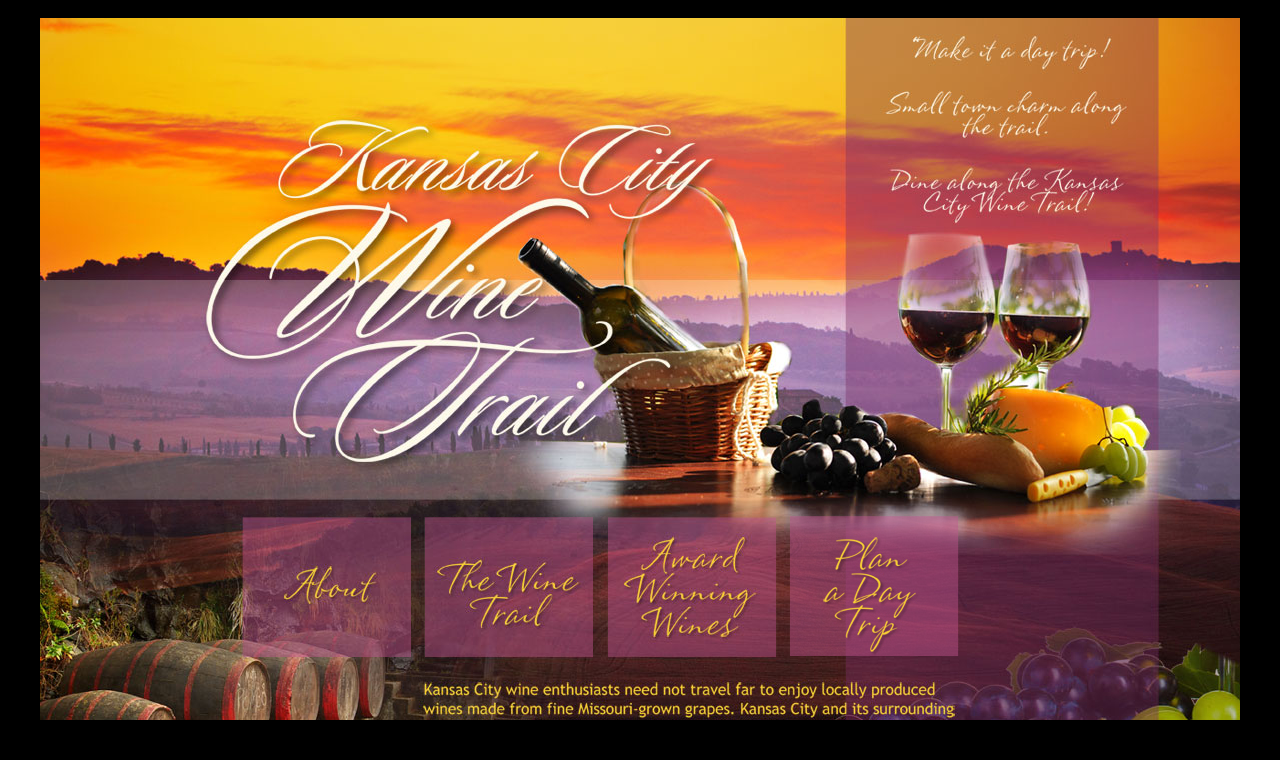

--- FILE ---
content_type: text/html
request_url: https://kcwineries.com/
body_size: 3079
content:
<html>
<head>
<title>Kanas City Wine Trail</title>
<meta http-equiv="Content-Type" content="text/html; charset=iso-8859-1">
<meta name="description" content="The Kansas City Wine Trail is a partnership between nine wineries spanning from Kansas City to Waverly, Missouri (about 70 miles east of Kansas City.) Here at kcwineries.com you can map out the perfect one or two-day getaway on the wine trail to visit them all. We've got directions, hours, contact information and even suggestions on where to stay and what else you can do along the Kansas City Wine Trail." /> 
</head>
<body bgcolor="#000000" leftmargin="0" topmargin="0" bottommargin="0" marginwidth="0" marginheight="0">
<!-- Save for Web Slices (web_Master.psd) -->
*:focus

{

outline: none;

outline-width: 0;

}

 
<table id="Table_01" width="1201" height="789" border="0"  cellpadding="0" cellspacing="0" align="center">
	<tr>
		<td colspan="9">
			<img src="images/index_01.jpg" width="1200" height="498" alt=""></td>
		<td>
			<img src="images/spacer.gif" width="1" height="498" alt=""></td>
	</tr>
	<tr>
		<td rowspan="4">
			<img src="images/index_02.jpg" width="204" height="291" alt=""></td>
		<td rowspan="3"><a href="about.html" target="_self"><img src="images/index_03.jpg" width="167" height="141" alt="about"></a></td>
		<td colspan="3">
			<img src="images/index_04.jpg" width="197" height="1" alt=""></td>
		<td rowspan="2"><a href="awardwinning.html" target="_self"><img src="images/index_05.jpg" width="168" height="140" alt=""></a></td>
		<td rowspan="4">
			<img src="images/index_06.jpg" width="14" height="291" alt=""></td>
		<td rowspan="2"><a href="planaday.html" target="_self"><img src="images/index_07.jpg" width="169" height="140" alt=""></a></td>
		<td rowspan="4">
<img src="images/index_08.jpg" alt="" width="281" height="291" border="0" usemap="#Map"></td>
		<td>
			<img src="images/spacer.gif" width="1" height="1" alt=""></td>
	</tr>
	<tr>
		<td rowspan="3">
			<img src="images/index_09.jpg" width="14" height="290" alt=""></td>
		<td><a href="winetrail.html" target="_self"><img src="images/index_10.jpg" width="168" height="139" alt=""></a></td>
		<td rowspan="3">
			<img src="images/index_11.jpg" width="15" height="290" alt=""></td>
		<td>
			<img src="images/spacer.gif" width="1" height="139" alt=""></td>
	</tr>
	<tr>
		<td rowspan="2">
			<img src="images/index_12.jpg" width="168" height="151" alt=""></td>
		<td rowspan="2">
			<img src="images/index_13.jpg" width="168" height="151" alt=""></td>
		<td rowspan="2">
			<img src="images/index_14.jpg" width="169" height="151" alt=""></td>
		<td>
			<img src="images/spacer.gif" width="1" height="1" alt=""></td>
	</tr>
	<tr>
		<td>
			<img src="images/index_15.jpg" width="167" height="150" alt=""></td>
		<td>
			<img src="images/spacer.gif" width="1" height="150" alt=""></td>
	</tr>
</table>
<!-- End Save for Web Slices -->
<map name="Map">
  <area shape="rect" coords="85,215,270,264" href="https://www.facebook.com/pages/Kansas-City-Wine-Trail/153281004861344" target="_new" alt="facebook">
</map>
</body>
</html>